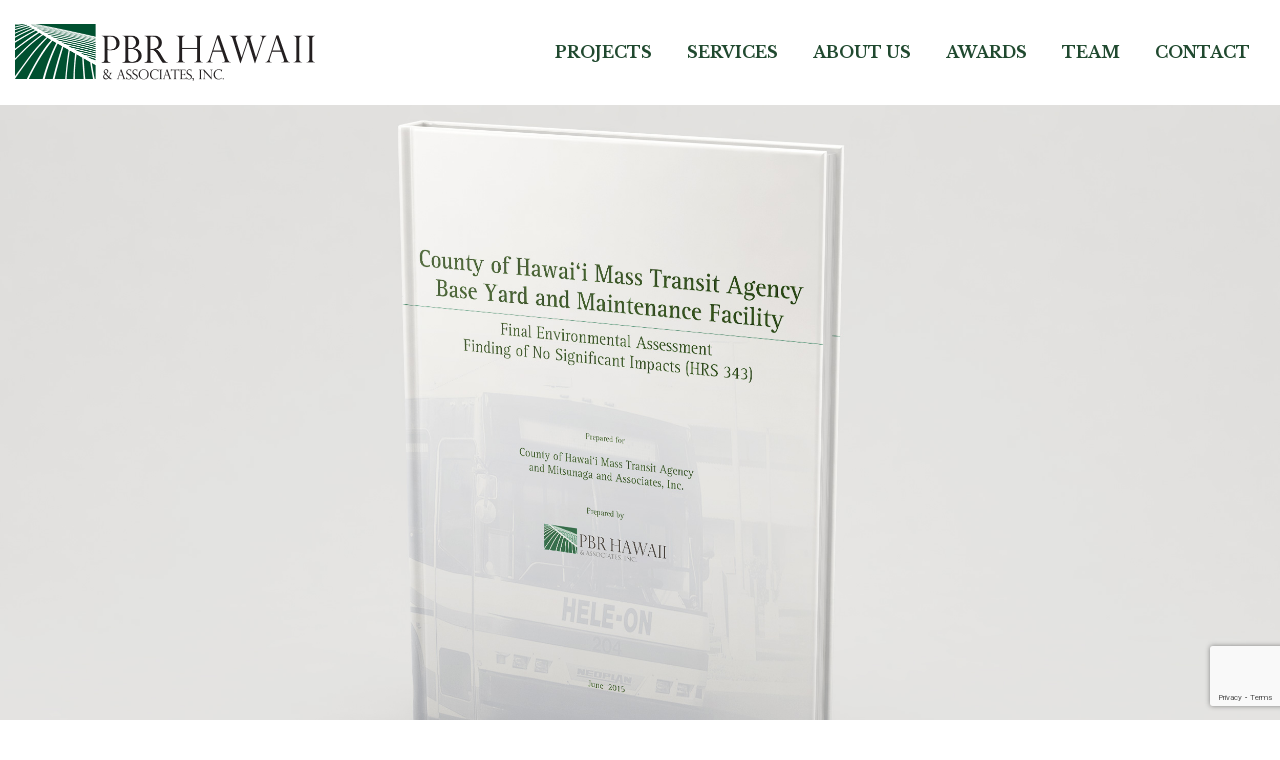

--- FILE ---
content_type: text/html; charset=utf-8
request_url: https://www.google.com/recaptcha/api2/anchor?ar=1&k=6LefM8gqAAAAADWd3Ilw3OYURBKTdFL-t8pkYoFH&co=aHR0cHM6Ly9wYnJoYXdhaWkuY29tOjQ0Mw..&hl=en&v=PoyoqOPhxBO7pBk68S4YbpHZ&size=invisible&anchor-ms=20000&execute-ms=30000&cb=awpzib7tvw7s
body_size: 48699
content:
<!DOCTYPE HTML><html dir="ltr" lang="en"><head><meta http-equiv="Content-Type" content="text/html; charset=UTF-8">
<meta http-equiv="X-UA-Compatible" content="IE=edge">
<title>reCAPTCHA</title>
<style type="text/css">
/* cyrillic-ext */
@font-face {
  font-family: 'Roboto';
  font-style: normal;
  font-weight: 400;
  font-stretch: 100%;
  src: url(//fonts.gstatic.com/s/roboto/v48/KFO7CnqEu92Fr1ME7kSn66aGLdTylUAMa3GUBHMdazTgWw.woff2) format('woff2');
  unicode-range: U+0460-052F, U+1C80-1C8A, U+20B4, U+2DE0-2DFF, U+A640-A69F, U+FE2E-FE2F;
}
/* cyrillic */
@font-face {
  font-family: 'Roboto';
  font-style: normal;
  font-weight: 400;
  font-stretch: 100%;
  src: url(//fonts.gstatic.com/s/roboto/v48/KFO7CnqEu92Fr1ME7kSn66aGLdTylUAMa3iUBHMdazTgWw.woff2) format('woff2');
  unicode-range: U+0301, U+0400-045F, U+0490-0491, U+04B0-04B1, U+2116;
}
/* greek-ext */
@font-face {
  font-family: 'Roboto';
  font-style: normal;
  font-weight: 400;
  font-stretch: 100%;
  src: url(//fonts.gstatic.com/s/roboto/v48/KFO7CnqEu92Fr1ME7kSn66aGLdTylUAMa3CUBHMdazTgWw.woff2) format('woff2');
  unicode-range: U+1F00-1FFF;
}
/* greek */
@font-face {
  font-family: 'Roboto';
  font-style: normal;
  font-weight: 400;
  font-stretch: 100%;
  src: url(//fonts.gstatic.com/s/roboto/v48/KFO7CnqEu92Fr1ME7kSn66aGLdTylUAMa3-UBHMdazTgWw.woff2) format('woff2');
  unicode-range: U+0370-0377, U+037A-037F, U+0384-038A, U+038C, U+038E-03A1, U+03A3-03FF;
}
/* math */
@font-face {
  font-family: 'Roboto';
  font-style: normal;
  font-weight: 400;
  font-stretch: 100%;
  src: url(//fonts.gstatic.com/s/roboto/v48/KFO7CnqEu92Fr1ME7kSn66aGLdTylUAMawCUBHMdazTgWw.woff2) format('woff2');
  unicode-range: U+0302-0303, U+0305, U+0307-0308, U+0310, U+0312, U+0315, U+031A, U+0326-0327, U+032C, U+032F-0330, U+0332-0333, U+0338, U+033A, U+0346, U+034D, U+0391-03A1, U+03A3-03A9, U+03B1-03C9, U+03D1, U+03D5-03D6, U+03F0-03F1, U+03F4-03F5, U+2016-2017, U+2034-2038, U+203C, U+2040, U+2043, U+2047, U+2050, U+2057, U+205F, U+2070-2071, U+2074-208E, U+2090-209C, U+20D0-20DC, U+20E1, U+20E5-20EF, U+2100-2112, U+2114-2115, U+2117-2121, U+2123-214F, U+2190, U+2192, U+2194-21AE, U+21B0-21E5, U+21F1-21F2, U+21F4-2211, U+2213-2214, U+2216-22FF, U+2308-230B, U+2310, U+2319, U+231C-2321, U+2336-237A, U+237C, U+2395, U+239B-23B7, U+23D0, U+23DC-23E1, U+2474-2475, U+25AF, U+25B3, U+25B7, U+25BD, U+25C1, U+25CA, U+25CC, U+25FB, U+266D-266F, U+27C0-27FF, U+2900-2AFF, U+2B0E-2B11, U+2B30-2B4C, U+2BFE, U+3030, U+FF5B, U+FF5D, U+1D400-1D7FF, U+1EE00-1EEFF;
}
/* symbols */
@font-face {
  font-family: 'Roboto';
  font-style: normal;
  font-weight: 400;
  font-stretch: 100%;
  src: url(//fonts.gstatic.com/s/roboto/v48/KFO7CnqEu92Fr1ME7kSn66aGLdTylUAMaxKUBHMdazTgWw.woff2) format('woff2');
  unicode-range: U+0001-000C, U+000E-001F, U+007F-009F, U+20DD-20E0, U+20E2-20E4, U+2150-218F, U+2190, U+2192, U+2194-2199, U+21AF, U+21E6-21F0, U+21F3, U+2218-2219, U+2299, U+22C4-22C6, U+2300-243F, U+2440-244A, U+2460-24FF, U+25A0-27BF, U+2800-28FF, U+2921-2922, U+2981, U+29BF, U+29EB, U+2B00-2BFF, U+4DC0-4DFF, U+FFF9-FFFB, U+10140-1018E, U+10190-1019C, U+101A0, U+101D0-101FD, U+102E0-102FB, U+10E60-10E7E, U+1D2C0-1D2D3, U+1D2E0-1D37F, U+1F000-1F0FF, U+1F100-1F1AD, U+1F1E6-1F1FF, U+1F30D-1F30F, U+1F315, U+1F31C, U+1F31E, U+1F320-1F32C, U+1F336, U+1F378, U+1F37D, U+1F382, U+1F393-1F39F, U+1F3A7-1F3A8, U+1F3AC-1F3AF, U+1F3C2, U+1F3C4-1F3C6, U+1F3CA-1F3CE, U+1F3D4-1F3E0, U+1F3ED, U+1F3F1-1F3F3, U+1F3F5-1F3F7, U+1F408, U+1F415, U+1F41F, U+1F426, U+1F43F, U+1F441-1F442, U+1F444, U+1F446-1F449, U+1F44C-1F44E, U+1F453, U+1F46A, U+1F47D, U+1F4A3, U+1F4B0, U+1F4B3, U+1F4B9, U+1F4BB, U+1F4BF, U+1F4C8-1F4CB, U+1F4D6, U+1F4DA, U+1F4DF, U+1F4E3-1F4E6, U+1F4EA-1F4ED, U+1F4F7, U+1F4F9-1F4FB, U+1F4FD-1F4FE, U+1F503, U+1F507-1F50B, U+1F50D, U+1F512-1F513, U+1F53E-1F54A, U+1F54F-1F5FA, U+1F610, U+1F650-1F67F, U+1F687, U+1F68D, U+1F691, U+1F694, U+1F698, U+1F6AD, U+1F6B2, U+1F6B9-1F6BA, U+1F6BC, U+1F6C6-1F6CF, U+1F6D3-1F6D7, U+1F6E0-1F6EA, U+1F6F0-1F6F3, U+1F6F7-1F6FC, U+1F700-1F7FF, U+1F800-1F80B, U+1F810-1F847, U+1F850-1F859, U+1F860-1F887, U+1F890-1F8AD, U+1F8B0-1F8BB, U+1F8C0-1F8C1, U+1F900-1F90B, U+1F93B, U+1F946, U+1F984, U+1F996, U+1F9E9, U+1FA00-1FA6F, U+1FA70-1FA7C, U+1FA80-1FA89, U+1FA8F-1FAC6, U+1FACE-1FADC, U+1FADF-1FAE9, U+1FAF0-1FAF8, U+1FB00-1FBFF;
}
/* vietnamese */
@font-face {
  font-family: 'Roboto';
  font-style: normal;
  font-weight: 400;
  font-stretch: 100%;
  src: url(//fonts.gstatic.com/s/roboto/v48/KFO7CnqEu92Fr1ME7kSn66aGLdTylUAMa3OUBHMdazTgWw.woff2) format('woff2');
  unicode-range: U+0102-0103, U+0110-0111, U+0128-0129, U+0168-0169, U+01A0-01A1, U+01AF-01B0, U+0300-0301, U+0303-0304, U+0308-0309, U+0323, U+0329, U+1EA0-1EF9, U+20AB;
}
/* latin-ext */
@font-face {
  font-family: 'Roboto';
  font-style: normal;
  font-weight: 400;
  font-stretch: 100%;
  src: url(//fonts.gstatic.com/s/roboto/v48/KFO7CnqEu92Fr1ME7kSn66aGLdTylUAMa3KUBHMdazTgWw.woff2) format('woff2');
  unicode-range: U+0100-02BA, U+02BD-02C5, U+02C7-02CC, U+02CE-02D7, U+02DD-02FF, U+0304, U+0308, U+0329, U+1D00-1DBF, U+1E00-1E9F, U+1EF2-1EFF, U+2020, U+20A0-20AB, U+20AD-20C0, U+2113, U+2C60-2C7F, U+A720-A7FF;
}
/* latin */
@font-face {
  font-family: 'Roboto';
  font-style: normal;
  font-weight: 400;
  font-stretch: 100%;
  src: url(//fonts.gstatic.com/s/roboto/v48/KFO7CnqEu92Fr1ME7kSn66aGLdTylUAMa3yUBHMdazQ.woff2) format('woff2');
  unicode-range: U+0000-00FF, U+0131, U+0152-0153, U+02BB-02BC, U+02C6, U+02DA, U+02DC, U+0304, U+0308, U+0329, U+2000-206F, U+20AC, U+2122, U+2191, U+2193, U+2212, U+2215, U+FEFF, U+FFFD;
}
/* cyrillic-ext */
@font-face {
  font-family: 'Roboto';
  font-style: normal;
  font-weight: 500;
  font-stretch: 100%;
  src: url(//fonts.gstatic.com/s/roboto/v48/KFO7CnqEu92Fr1ME7kSn66aGLdTylUAMa3GUBHMdazTgWw.woff2) format('woff2');
  unicode-range: U+0460-052F, U+1C80-1C8A, U+20B4, U+2DE0-2DFF, U+A640-A69F, U+FE2E-FE2F;
}
/* cyrillic */
@font-face {
  font-family: 'Roboto';
  font-style: normal;
  font-weight: 500;
  font-stretch: 100%;
  src: url(//fonts.gstatic.com/s/roboto/v48/KFO7CnqEu92Fr1ME7kSn66aGLdTylUAMa3iUBHMdazTgWw.woff2) format('woff2');
  unicode-range: U+0301, U+0400-045F, U+0490-0491, U+04B0-04B1, U+2116;
}
/* greek-ext */
@font-face {
  font-family: 'Roboto';
  font-style: normal;
  font-weight: 500;
  font-stretch: 100%;
  src: url(//fonts.gstatic.com/s/roboto/v48/KFO7CnqEu92Fr1ME7kSn66aGLdTylUAMa3CUBHMdazTgWw.woff2) format('woff2');
  unicode-range: U+1F00-1FFF;
}
/* greek */
@font-face {
  font-family: 'Roboto';
  font-style: normal;
  font-weight: 500;
  font-stretch: 100%;
  src: url(//fonts.gstatic.com/s/roboto/v48/KFO7CnqEu92Fr1ME7kSn66aGLdTylUAMa3-UBHMdazTgWw.woff2) format('woff2');
  unicode-range: U+0370-0377, U+037A-037F, U+0384-038A, U+038C, U+038E-03A1, U+03A3-03FF;
}
/* math */
@font-face {
  font-family: 'Roboto';
  font-style: normal;
  font-weight: 500;
  font-stretch: 100%;
  src: url(//fonts.gstatic.com/s/roboto/v48/KFO7CnqEu92Fr1ME7kSn66aGLdTylUAMawCUBHMdazTgWw.woff2) format('woff2');
  unicode-range: U+0302-0303, U+0305, U+0307-0308, U+0310, U+0312, U+0315, U+031A, U+0326-0327, U+032C, U+032F-0330, U+0332-0333, U+0338, U+033A, U+0346, U+034D, U+0391-03A1, U+03A3-03A9, U+03B1-03C9, U+03D1, U+03D5-03D6, U+03F0-03F1, U+03F4-03F5, U+2016-2017, U+2034-2038, U+203C, U+2040, U+2043, U+2047, U+2050, U+2057, U+205F, U+2070-2071, U+2074-208E, U+2090-209C, U+20D0-20DC, U+20E1, U+20E5-20EF, U+2100-2112, U+2114-2115, U+2117-2121, U+2123-214F, U+2190, U+2192, U+2194-21AE, U+21B0-21E5, U+21F1-21F2, U+21F4-2211, U+2213-2214, U+2216-22FF, U+2308-230B, U+2310, U+2319, U+231C-2321, U+2336-237A, U+237C, U+2395, U+239B-23B7, U+23D0, U+23DC-23E1, U+2474-2475, U+25AF, U+25B3, U+25B7, U+25BD, U+25C1, U+25CA, U+25CC, U+25FB, U+266D-266F, U+27C0-27FF, U+2900-2AFF, U+2B0E-2B11, U+2B30-2B4C, U+2BFE, U+3030, U+FF5B, U+FF5D, U+1D400-1D7FF, U+1EE00-1EEFF;
}
/* symbols */
@font-face {
  font-family: 'Roboto';
  font-style: normal;
  font-weight: 500;
  font-stretch: 100%;
  src: url(//fonts.gstatic.com/s/roboto/v48/KFO7CnqEu92Fr1ME7kSn66aGLdTylUAMaxKUBHMdazTgWw.woff2) format('woff2');
  unicode-range: U+0001-000C, U+000E-001F, U+007F-009F, U+20DD-20E0, U+20E2-20E4, U+2150-218F, U+2190, U+2192, U+2194-2199, U+21AF, U+21E6-21F0, U+21F3, U+2218-2219, U+2299, U+22C4-22C6, U+2300-243F, U+2440-244A, U+2460-24FF, U+25A0-27BF, U+2800-28FF, U+2921-2922, U+2981, U+29BF, U+29EB, U+2B00-2BFF, U+4DC0-4DFF, U+FFF9-FFFB, U+10140-1018E, U+10190-1019C, U+101A0, U+101D0-101FD, U+102E0-102FB, U+10E60-10E7E, U+1D2C0-1D2D3, U+1D2E0-1D37F, U+1F000-1F0FF, U+1F100-1F1AD, U+1F1E6-1F1FF, U+1F30D-1F30F, U+1F315, U+1F31C, U+1F31E, U+1F320-1F32C, U+1F336, U+1F378, U+1F37D, U+1F382, U+1F393-1F39F, U+1F3A7-1F3A8, U+1F3AC-1F3AF, U+1F3C2, U+1F3C4-1F3C6, U+1F3CA-1F3CE, U+1F3D4-1F3E0, U+1F3ED, U+1F3F1-1F3F3, U+1F3F5-1F3F7, U+1F408, U+1F415, U+1F41F, U+1F426, U+1F43F, U+1F441-1F442, U+1F444, U+1F446-1F449, U+1F44C-1F44E, U+1F453, U+1F46A, U+1F47D, U+1F4A3, U+1F4B0, U+1F4B3, U+1F4B9, U+1F4BB, U+1F4BF, U+1F4C8-1F4CB, U+1F4D6, U+1F4DA, U+1F4DF, U+1F4E3-1F4E6, U+1F4EA-1F4ED, U+1F4F7, U+1F4F9-1F4FB, U+1F4FD-1F4FE, U+1F503, U+1F507-1F50B, U+1F50D, U+1F512-1F513, U+1F53E-1F54A, U+1F54F-1F5FA, U+1F610, U+1F650-1F67F, U+1F687, U+1F68D, U+1F691, U+1F694, U+1F698, U+1F6AD, U+1F6B2, U+1F6B9-1F6BA, U+1F6BC, U+1F6C6-1F6CF, U+1F6D3-1F6D7, U+1F6E0-1F6EA, U+1F6F0-1F6F3, U+1F6F7-1F6FC, U+1F700-1F7FF, U+1F800-1F80B, U+1F810-1F847, U+1F850-1F859, U+1F860-1F887, U+1F890-1F8AD, U+1F8B0-1F8BB, U+1F8C0-1F8C1, U+1F900-1F90B, U+1F93B, U+1F946, U+1F984, U+1F996, U+1F9E9, U+1FA00-1FA6F, U+1FA70-1FA7C, U+1FA80-1FA89, U+1FA8F-1FAC6, U+1FACE-1FADC, U+1FADF-1FAE9, U+1FAF0-1FAF8, U+1FB00-1FBFF;
}
/* vietnamese */
@font-face {
  font-family: 'Roboto';
  font-style: normal;
  font-weight: 500;
  font-stretch: 100%;
  src: url(//fonts.gstatic.com/s/roboto/v48/KFO7CnqEu92Fr1ME7kSn66aGLdTylUAMa3OUBHMdazTgWw.woff2) format('woff2');
  unicode-range: U+0102-0103, U+0110-0111, U+0128-0129, U+0168-0169, U+01A0-01A1, U+01AF-01B0, U+0300-0301, U+0303-0304, U+0308-0309, U+0323, U+0329, U+1EA0-1EF9, U+20AB;
}
/* latin-ext */
@font-face {
  font-family: 'Roboto';
  font-style: normal;
  font-weight: 500;
  font-stretch: 100%;
  src: url(//fonts.gstatic.com/s/roboto/v48/KFO7CnqEu92Fr1ME7kSn66aGLdTylUAMa3KUBHMdazTgWw.woff2) format('woff2');
  unicode-range: U+0100-02BA, U+02BD-02C5, U+02C7-02CC, U+02CE-02D7, U+02DD-02FF, U+0304, U+0308, U+0329, U+1D00-1DBF, U+1E00-1E9F, U+1EF2-1EFF, U+2020, U+20A0-20AB, U+20AD-20C0, U+2113, U+2C60-2C7F, U+A720-A7FF;
}
/* latin */
@font-face {
  font-family: 'Roboto';
  font-style: normal;
  font-weight: 500;
  font-stretch: 100%;
  src: url(//fonts.gstatic.com/s/roboto/v48/KFO7CnqEu92Fr1ME7kSn66aGLdTylUAMa3yUBHMdazQ.woff2) format('woff2');
  unicode-range: U+0000-00FF, U+0131, U+0152-0153, U+02BB-02BC, U+02C6, U+02DA, U+02DC, U+0304, U+0308, U+0329, U+2000-206F, U+20AC, U+2122, U+2191, U+2193, U+2212, U+2215, U+FEFF, U+FFFD;
}
/* cyrillic-ext */
@font-face {
  font-family: 'Roboto';
  font-style: normal;
  font-weight: 900;
  font-stretch: 100%;
  src: url(//fonts.gstatic.com/s/roboto/v48/KFO7CnqEu92Fr1ME7kSn66aGLdTylUAMa3GUBHMdazTgWw.woff2) format('woff2');
  unicode-range: U+0460-052F, U+1C80-1C8A, U+20B4, U+2DE0-2DFF, U+A640-A69F, U+FE2E-FE2F;
}
/* cyrillic */
@font-face {
  font-family: 'Roboto';
  font-style: normal;
  font-weight: 900;
  font-stretch: 100%;
  src: url(//fonts.gstatic.com/s/roboto/v48/KFO7CnqEu92Fr1ME7kSn66aGLdTylUAMa3iUBHMdazTgWw.woff2) format('woff2');
  unicode-range: U+0301, U+0400-045F, U+0490-0491, U+04B0-04B1, U+2116;
}
/* greek-ext */
@font-face {
  font-family: 'Roboto';
  font-style: normal;
  font-weight: 900;
  font-stretch: 100%;
  src: url(//fonts.gstatic.com/s/roboto/v48/KFO7CnqEu92Fr1ME7kSn66aGLdTylUAMa3CUBHMdazTgWw.woff2) format('woff2');
  unicode-range: U+1F00-1FFF;
}
/* greek */
@font-face {
  font-family: 'Roboto';
  font-style: normal;
  font-weight: 900;
  font-stretch: 100%;
  src: url(//fonts.gstatic.com/s/roboto/v48/KFO7CnqEu92Fr1ME7kSn66aGLdTylUAMa3-UBHMdazTgWw.woff2) format('woff2');
  unicode-range: U+0370-0377, U+037A-037F, U+0384-038A, U+038C, U+038E-03A1, U+03A3-03FF;
}
/* math */
@font-face {
  font-family: 'Roboto';
  font-style: normal;
  font-weight: 900;
  font-stretch: 100%;
  src: url(//fonts.gstatic.com/s/roboto/v48/KFO7CnqEu92Fr1ME7kSn66aGLdTylUAMawCUBHMdazTgWw.woff2) format('woff2');
  unicode-range: U+0302-0303, U+0305, U+0307-0308, U+0310, U+0312, U+0315, U+031A, U+0326-0327, U+032C, U+032F-0330, U+0332-0333, U+0338, U+033A, U+0346, U+034D, U+0391-03A1, U+03A3-03A9, U+03B1-03C9, U+03D1, U+03D5-03D6, U+03F0-03F1, U+03F4-03F5, U+2016-2017, U+2034-2038, U+203C, U+2040, U+2043, U+2047, U+2050, U+2057, U+205F, U+2070-2071, U+2074-208E, U+2090-209C, U+20D0-20DC, U+20E1, U+20E5-20EF, U+2100-2112, U+2114-2115, U+2117-2121, U+2123-214F, U+2190, U+2192, U+2194-21AE, U+21B0-21E5, U+21F1-21F2, U+21F4-2211, U+2213-2214, U+2216-22FF, U+2308-230B, U+2310, U+2319, U+231C-2321, U+2336-237A, U+237C, U+2395, U+239B-23B7, U+23D0, U+23DC-23E1, U+2474-2475, U+25AF, U+25B3, U+25B7, U+25BD, U+25C1, U+25CA, U+25CC, U+25FB, U+266D-266F, U+27C0-27FF, U+2900-2AFF, U+2B0E-2B11, U+2B30-2B4C, U+2BFE, U+3030, U+FF5B, U+FF5D, U+1D400-1D7FF, U+1EE00-1EEFF;
}
/* symbols */
@font-face {
  font-family: 'Roboto';
  font-style: normal;
  font-weight: 900;
  font-stretch: 100%;
  src: url(//fonts.gstatic.com/s/roboto/v48/KFO7CnqEu92Fr1ME7kSn66aGLdTylUAMaxKUBHMdazTgWw.woff2) format('woff2');
  unicode-range: U+0001-000C, U+000E-001F, U+007F-009F, U+20DD-20E0, U+20E2-20E4, U+2150-218F, U+2190, U+2192, U+2194-2199, U+21AF, U+21E6-21F0, U+21F3, U+2218-2219, U+2299, U+22C4-22C6, U+2300-243F, U+2440-244A, U+2460-24FF, U+25A0-27BF, U+2800-28FF, U+2921-2922, U+2981, U+29BF, U+29EB, U+2B00-2BFF, U+4DC0-4DFF, U+FFF9-FFFB, U+10140-1018E, U+10190-1019C, U+101A0, U+101D0-101FD, U+102E0-102FB, U+10E60-10E7E, U+1D2C0-1D2D3, U+1D2E0-1D37F, U+1F000-1F0FF, U+1F100-1F1AD, U+1F1E6-1F1FF, U+1F30D-1F30F, U+1F315, U+1F31C, U+1F31E, U+1F320-1F32C, U+1F336, U+1F378, U+1F37D, U+1F382, U+1F393-1F39F, U+1F3A7-1F3A8, U+1F3AC-1F3AF, U+1F3C2, U+1F3C4-1F3C6, U+1F3CA-1F3CE, U+1F3D4-1F3E0, U+1F3ED, U+1F3F1-1F3F3, U+1F3F5-1F3F7, U+1F408, U+1F415, U+1F41F, U+1F426, U+1F43F, U+1F441-1F442, U+1F444, U+1F446-1F449, U+1F44C-1F44E, U+1F453, U+1F46A, U+1F47D, U+1F4A3, U+1F4B0, U+1F4B3, U+1F4B9, U+1F4BB, U+1F4BF, U+1F4C8-1F4CB, U+1F4D6, U+1F4DA, U+1F4DF, U+1F4E3-1F4E6, U+1F4EA-1F4ED, U+1F4F7, U+1F4F9-1F4FB, U+1F4FD-1F4FE, U+1F503, U+1F507-1F50B, U+1F50D, U+1F512-1F513, U+1F53E-1F54A, U+1F54F-1F5FA, U+1F610, U+1F650-1F67F, U+1F687, U+1F68D, U+1F691, U+1F694, U+1F698, U+1F6AD, U+1F6B2, U+1F6B9-1F6BA, U+1F6BC, U+1F6C6-1F6CF, U+1F6D3-1F6D7, U+1F6E0-1F6EA, U+1F6F0-1F6F3, U+1F6F7-1F6FC, U+1F700-1F7FF, U+1F800-1F80B, U+1F810-1F847, U+1F850-1F859, U+1F860-1F887, U+1F890-1F8AD, U+1F8B0-1F8BB, U+1F8C0-1F8C1, U+1F900-1F90B, U+1F93B, U+1F946, U+1F984, U+1F996, U+1F9E9, U+1FA00-1FA6F, U+1FA70-1FA7C, U+1FA80-1FA89, U+1FA8F-1FAC6, U+1FACE-1FADC, U+1FADF-1FAE9, U+1FAF0-1FAF8, U+1FB00-1FBFF;
}
/* vietnamese */
@font-face {
  font-family: 'Roboto';
  font-style: normal;
  font-weight: 900;
  font-stretch: 100%;
  src: url(//fonts.gstatic.com/s/roboto/v48/KFO7CnqEu92Fr1ME7kSn66aGLdTylUAMa3OUBHMdazTgWw.woff2) format('woff2');
  unicode-range: U+0102-0103, U+0110-0111, U+0128-0129, U+0168-0169, U+01A0-01A1, U+01AF-01B0, U+0300-0301, U+0303-0304, U+0308-0309, U+0323, U+0329, U+1EA0-1EF9, U+20AB;
}
/* latin-ext */
@font-face {
  font-family: 'Roboto';
  font-style: normal;
  font-weight: 900;
  font-stretch: 100%;
  src: url(//fonts.gstatic.com/s/roboto/v48/KFO7CnqEu92Fr1ME7kSn66aGLdTylUAMa3KUBHMdazTgWw.woff2) format('woff2');
  unicode-range: U+0100-02BA, U+02BD-02C5, U+02C7-02CC, U+02CE-02D7, U+02DD-02FF, U+0304, U+0308, U+0329, U+1D00-1DBF, U+1E00-1E9F, U+1EF2-1EFF, U+2020, U+20A0-20AB, U+20AD-20C0, U+2113, U+2C60-2C7F, U+A720-A7FF;
}
/* latin */
@font-face {
  font-family: 'Roboto';
  font-style: normal;
  font-weight: 900;
  font-stretch: 100%;
  src: url(//fonts.gstatic.com/s/roboto/v48/KFO7CnqEu92Fr1ME7kSn66aGLdTylUAMa3yUBHMdazQ.woff2) format('woff2');
  unicode-range: U+0000-00FF, U+0131, U+0152-0153, U+02BB-02BC, U+02C6, U+02DA, U+02DC, U+0304, U+0308, U+0329, U+2000-206F, U+20AC, U+2122, U+2191, U+2193, U+2212, U+2215, U+FEFF, U+FFFD;
}

</style>
<link rel="stylesheet" type="text/css" href="https://www.gstatic.com/recaptcha/releases/PoyoqOPhxBO7pBk68S4YbpHZ/styles__ltr.css">
<script nonce="OOvLMu8jICh0WGXHMAbM1g" type="text/javascript">window['__recaptcha_api'] = 'https://www.google.com/recaptcha/api2/';</script>
<script type="text/javascript" src="https://www.gstatic.com/recaptcha/releases/PoyoqOPhxBO7pBk68S4YbpHZ/recaptcha__en.js" nonce="OOvLMu8jICh0WGXHMAbM1g">
      
    </script></head>
<body><div id="rc-anchor-alert" class="rc-anchor-alert"></div>
<input type="hidden" id="recaptcha-token" value="[base64]">
<script type="text/javascript" nonce="OOvLMu8jICh0WGXHMAbM1g">
      recaptcha.anchor.Main.init("[\x22ainput\x22,[\x22bgdata\x22,\x22\x22,\[base64]/[base64]/[base64]/[base64]/[base64]/[base64]/KGcoTywyNTMsTy5PKSxVRyhPLEMpKTpnKE8sMjUzLEMpLE8pKSxsKSksTykpfSxieT1mdW5jdGlvbihDLE8sdSxsKXtmb3IobD0odT1SKEMpLDApO08+MDtPLS0pbD1sPDw4fFooQyk7ZyhDLHUsbCl9LFVHPWZ1bmN0aW9uKEMsTyl7Qy5pLmxlbmd0aD4xMDQ/[base64]/[base64]/[base64]/[base64]/[base64]/[base64]/[base64]\\u003d\x22,\[base64]\\u003d\x22,\x22P8KyeV7Ch0IYRcK5w7LDqUlmIHgBw5PCrg12wrQGwpjCkUvDikVrBsKqSlbCpsKrwqk/RRvDpjfCnwpUwrHDsMKuacOHw7NDw7rCisKiCWogJsONw7bCusKBVcOLZzLDh1U1T8Kqw5/Cng1Bw64iwp86R0PDt8OYRB3Dk05iecOow7geZkLCpUnDiMKAw5nDlh3Cu8Ksw5pGwq3DhhZhOVgJNV9Uw4Mzw4nCrgDCmzjDnVBow4ByNmIFAQbDlcOMHMOsw64vNRhaVy/Dg8KuZWt5Tn4sfMOZXMKIMyJYWRLCpsOhQ8K9PHpBfARpTjIUwozDry9xNcKLwrDCoSLCqhZUw78twrMaOlkcw6jCjXbCjV7DvcKJw41Ow4Y8YsOXw70BwqHCscKOKknDlsONTMK5OcKzw77Du8Onw4DCkSfDoQ4LERfCtTFkC0DCucOgw5oBwr/Di8KxwrDDkRY0wrwqKFDDmRs9wpfDqBTDlU5EwoDDtlXDpT3CmsKzw64VHcOSD8KLw4rDtsK3SXgKw6DDocOsJi8saMOXYxPDsDItw6HDuUJsccOdwq5pEirDjVxpw43DmMO6wr0fwr53wr7Do8OwwpBwF0XClRx+wp5Rw47CtMObfsKdw7jDlsKPGQx/[base64]/DusODw6JdWMK0wrnDuQALwovDg8OrWsKqwqQ6XMOLZ8K0O8OqYcOiw4DDqF7Dm8KIKsKXfBvCqg/[base64]/CuMKTIMOZw5HDj8Ovw5hBclM2QHAsRQkaw4fDncOjwonDrGQIYBAXwrHCojpkdsOKSUpGRsOkKVgbSCDCpcOxwrIBD2bDtmbDk0fCpsOeZcOtw70bX8O/w7bDtmvCsgXCtRrDocKMAmIUwoNpwr3CqUTDmzQ/w4VBIjo9dcKoLsO0w5jCiMOPY1XDocKmY8OTwqUIVcKHw5o6w6fDnSApW8KpRh9eR8O4wqd7w53CoA3Cj1wTOWTDn8Kfwrcawo3CuFrClcKkwrd4w75YHgbCsixhwqPCsMKJH8KWw7xhw7sJI8OSUUsHw7XCtQHDu8Ozw6oBDWkDQ2/[base64]/CpyXCnXnDghsOwrYqw7Y0VcOPwrpvSwJ+wpXDlxrDm8O9U8KGNk7DjcKKw5vCgU8twokyIsOYw5Msw5pwc8KzSsOpw4hiAldZPsOfw4IYEsKmwoHDucOvFMKlRsOFwr/CuDMyAQRVw7UqAwXDvD7CoTBNwrDDgRlxWcOew5DCjsOswpxmw6jCiEFET8K+UcKYwrtNw7PDucKCwqfCs8Knw7jCjMK/dW3CqQF7eMKgG1InXsOQOcKowpvDhMOxMA7Ct2/DvyfCmAxCw5FIw5FAIMOIwqvCsGMKPFRVw4MvYjJBwo/DmXhow7MXw4R3wrxsHMOBeVIcwpvDsE/CvsOVwqvDtMO+woNTBCXCqUQdw7DCu8OowoogwoofwpDDhWXDiUPCrsO7Q8O9wrUdeTtbecO/VsKNbSFxcXxdJsOLFMOkS8OUw5haVyBwwpjDtsOcUsOVFMOUwpDCt8Ogw4/Ck0nDtEsAc8OKZ8KgJ8OfJcOZHsK1w6Y4wr90wqPDocOseiZRJcO5worCsHbDrgZxZMKqR29eERbCnDw8P0DCiTvDjMO/worCj3o9wqPCnW81H3lYXMOawpIWw6R+w5twDkXCjHQEwr1OQ0PCjivDpDTDgsOaw7DCnAdFB8OJwq7DhMO7EnYpf2RpwrM6b8OWwpLCoXZYwrBXajsww4Nyw67CjRsCSgp6w71oScOYAcKtwq/DhcK6w5l0w4/CiSbDgcOWwq1GL8KJwqBcw7d+E3Zvw5MjQ8KHGhbDn8OzDsO/WMKOD8OxFMOUTinCjcOsMMOUw5EGEToAwq7CsmDDkyLDh8OjOTXDmXAHwpl3DsKVwoEzw55mbcKFIMONMy4hNAMYw4ocw5TDtjXDpGU1w47CtMOyQTgWWMOZwrrCp2YOw6cxRcOew6rCs8KuworCnGfCg1FUUX8kYcOKHMKAaMOmZ8KowoRGw4V7w5MkSsObw6x/KMOgdkVvccOUwrwLw5zClycxVQxow4FBwqbCggx4wqfDoMOEQiU0EcKSNHHCkD7ChMKhb8K5A2TDpEvChMK/Y8Kfwophwr/[base64]/[base64]/DgRxbwqzCl8KLw6ZUw4BHwrzDp0s0JVrCm8OhQcOawqh7w7vDmVzDt3BDw4h4w6HDtSXDuDUULcOiOGDDgMKxDw3CpD89O8OYwpTDjsK+bcK3OnNAw5lSIsKBw6DCsMKGw4PCq8Kicx4VwrTCozVSPcKTwp7CujRsJQ3DpMOMwohLw7LCmEFECMOqwrTCt2vDjWtkwp/Dh8Otw7jCm8OywqFCbcO/dHA5U8OLZ3llF0Bdw6XDqRVjwpVvwqd1w5fDoyh3wprChh4Owp99wqN8Wj7Dq8KVwrRyw5FNIANuw6xhw6nCrMKFIAhiFXPDkmTCrsOSwrDClhhRwpkew6rCsQTDtMKPwo/Cgjo7wopmw4EsL8KpwoHDmkfCrV8KOyBswr7DvQnDnBHDhAtJwpPDijHCo0sAw7sDw7TDuBPCtsKTXcK1wrnDq8Otw7IqHAddw5MtasKWwp7CqjLCm8Kaw4ZLwr3CusKawpDCvC9hw5LDuyprYMOML18hwrXDlcK/wrbCiTteIsORG8Orwp5HesOQa3IawosibMOOw5tLw68cw7TCsEgkw7PDhcKWw5PCn8O1DVIgEsONBhfDqTDChAZEwpnCmMKowqjDvA/Di8K1egXDr8Krwp7CnsO0RSDCjFXCuVIAwqTDiMOhJ8KtRcKZw6dXwpbChsOPwqUVw7PCh8KZw7jCuRbDiU1yYsOwwodUCFHCi8Kdw6/CtsOswrLCq3zCg8O9w6DCkCfDpMOnw6/CmMKxw49cDQljN8ODwqA/[base64]/wpfCo2g3wpbCgsK1e19tw5zDocOOf8KpJhLDkh/[base64]/Do1jDosOiwqQXJXERw77Dm8KOwoAWFhYNw7zCl3/CrcORb8KEw7jCj0JUwo9mw6EcwqXCusKjw7hfWX3DhC/Dnl/Cm8KIT8OGwqYPw5vDicO+CCjCpWvCrVfCs23Dp8K7T8Ovb8Kddl/DvsKDw7bCh8OUDsKxw7rDv8OCYMKSGsK7ecO9w4BjdcOAGcK7wrfCusKzwoEaw7FuwooIw6w/w7PDu8KJw4/CqcKHQD43DA1TTEt0wp8fwr3DtMOxwqjCl0LCqsO4QTY5wrJ3B2Eew60MZknDsjPCgC0Ywoh0w7kgwoRrw5kzw7nDkwVSIMOow4jDn35lwo3Cp3HDncKfUcKCw4nDtMK/woDDvMOowr7DsDXCrnZ4wq3DhEVxTsO8w4F9w5XCkBDCocO3QsK0wonClcOwOsKZw5VlPS/CmsKALyICJG1ETG8vNAfDsMOrcS5aw5pAwrEpAjJNwqHDkcOtYmFwS8KtCVtCYnEIRMO5XsO8GcKQQMKZwp4aw5Rjwp4/woE3w55ibBQzMV9awpUXZhTDh8OMw5tqwo7CjUjDmQHDpcO9w63ChxbCksOZZcKYwq8ywrjClk0DDQwmYcK4KDAcEMObH8KCZx3DmwDDosKwNj4TwoYcw5FVwr/Do8OmUXQJa8Odw7bChxbDgTvCmcKhwrfCt2ZTXgQ8wp9Bw5XCuWbDrB3CtBJTwr/CrkHDtFXDm1PDpMOkw4U+w6FCUlDDqcKBwrc0w48MO8Kvw4fDh8OiwrHCuzIEwqDClMK5K8ODwrfDn8Ocw6hqw7jCosKZw4AywqXDpMO5w5B/w5TCpDExwoTChcOSw6xnw5FQw6w3LcOnWR7Du1jDlsKEwqAywqbDssO2fnnCn8Kwwp/Cnmd3O8Kgw7Jiw6vCm8KuXMOsKS/CunHDvhjDijx4RMK1JhLCosKRw5JdwpgoM8KtwpDDvGrDqsOhcxjCqlo0VcK/XcKPZUfCpzHCujrDoHxrYMK5wrzDqBpoGnp1ekJkQEkxw5VxLDTDnRbDk8KGw6nDnkwwaHrDiQcmLFfChcO6wqwJEcKPcVw4wqdFUnBjwoHDvsOAw7/Cgy0Swp94fmMawohWwpnCnCByw5pRN8KNwovCoMORw4pnwqp5AMKZw7XDosKbFMKiwobDh1DCnC7CnsOKwojDpBwyMlN/woDDlQXDrMKLC3/CsSdOwqbDhgfCvwwdw4tXwr3Dj8OwwoMyw5bCrQrDusOowqI9HDQywrcdM8KQw63DmFjDgUrCtS/[base64]/DkcOUwro9wqPDpTE+WMKVSsOiGMK4w6/Ds3QMQcKTDcKGRVrCtgbDsWPDlXdWR2jDry07w53DuE3Cik1CA8Kvw4zCrMOdw5/Cj0FjIMKATz4bwrEZw5XDjTXDqcK1w5sdwoLDgsOrQMOXL8KOcMKEScO1wpEiQ8OmDEEyWMK/[base64]/[base64]/DMKXWwEsQMOpdsOcwrXDocOFwpXCgMKpOjbCjsOaQsKyw7/[base64]/Ds8K/w5fDhHvDtFbCp8K4w7Ilw5/DsmRrDMOqw6Ihw4XCtiTDkADDuMOvw6nCiUvDisOnwpjCvnTDh8O7wqjCvMKhwpXDjnYscMOXw6AEw5/CtsOgcW7DqMOnRXzDnyDDkwEMwr/DrBDCr1HDv8KLGx3Cs8KXw5IuWcOPDgwBYhHDknBrwqpjLUTDiwbCv8K1w6sTwrQdw51/WsKAw6lBdsO6wrsgLWE5w6nDnsOhe8OpQBECwqJubcK+wrZ3Hxc4w5jDncOcw645SmvCpsOCG8OTwrnCvsKSw7bDsBDCt8O8NhjDrk/[base64]/w6U6wo0hIMOJecOWw4PCvMOKwoBxPTkHe2DDtDLDmQnDk8Osw6Aha8KBwojDtnYyNXzDsF3DtsOGw7/[base64]/CmMOVQVIcw4PDvicLLCrCnXHDjBwGw6LDhyXDkDgEfSLCoBh8w4PChcOMw5rCtSQGw6jCqMOpw4LDqH4IYMK2w7huwpN2bMOJHyzDtMO9J8KVVW/CuMKhw4UQwq1UC8K/woHCsxAXw43CtsOrLQHCqBg7w5pNw7PDm8OAw5gzwp/CrV8Vw6A5w4YWMijCi8OkA8OdO8Osa8ObfMKwAk5/ZAtTfXPCgsOEw5jCsy1uwpI9wpLDgsOMY8Ohw5fCrSgswpJ/UF3DohDDiCAXw7E9BRLDhgAtwrFlw5dRDcKCQ3J4w58tasOUGFtjw5BPw6jCjG4Tw6MDwqdiwp3CnQJTFghXO8KtQcK3DMK2W0EIXMKjworCk8OkwoguFMOnDcOMw5/Cr8OzMsO8wojCjFVbXMKQS2VrAcK5wrspfX7DocO3woJWcUZ3woN2Y8Oewo5IRcO1wrzDnnwwRV8Rw4ATwrYLU0NvRMOSVMOEPRzDq8OVwojDqWgIB8KjcH8QwpvDqsKdLsKvVMKvwqtJw73CmDEbwrM5TFjDpjxdw5xyPDnCkcO7T21lIlvCrMK8Yn/[base64]/DhyrDuMK6SMOFw5pbdywWw5Epwpg8dcKiw6M4OSYsw4TDg1gOdcKfclXCoUdXwo47KTDDmcOtDMKVw53DmTUKw7XCqsOPRAzCm3pow5MkHcKQd8OSfhtLC8Opw4bDl8OOZRtcYBMawrDCuy/ClhjDvMOrYwMnHcOTPsO4wo11csOrw7XCnTHDlwvCqxHChlsBw4ZBRGZYw4XCgsKIbBvDgcOuw5nCvnFow40mw4zDnQDCrcKVOMKQwqLDgMKxwoDCkGLDhMKzwr9oO33Dn8KHw4PDuzNOw6FwBALDiQVkN8OXw4DDkwB5w6BMelnDocK4W1pSVX8uw6/CssOAcWDDmXIhwq8nwqbCtsKcHMORC8KSwqUJw7AKHcOkwr/ClcKHFBXDl0DDgycEwpDCngZ4H8K0SAENYH9swqHDpsKtO2YPQTvCl8O2wogMw4jDncOBZ8OvG8Khw4rDnF1fFwnDvS4bwqA1w7/DpsOpQmshwrzCgGxkw6nCrcOsM8OAdcKjdDxqw43DsDXCk0LCr35sUcOqw65QSXEWwptwcynCui84VMOVwrTCnBFvw63CuzjCgcOewrHDhTbDtcKYPsKIw5XDoyzDlcOPw4jCkkHCjxhfwookwrgUOgnChMO/w6bDocOIUMOZLR7CkcOWRAw3w5swGg/DiR3CvVsKHsOKcELDtgfCv8OXw47CvsOdTXUDwqPCrMKAwqA/w7M1wqrDgT7Cg8KIw7lPw7Blw49KwpZ7PsKyNFnDucO+wrfDtsOtEsK4w5TDqUQ3dMO8U3HDulh/[base64]/[base64]/[base64]/Cpy5DFRhKQsKWwoMiH8Oaw6hewppxMcOYw4zDqsObw4how7zClyESAA3CicK7wp9bF8O8wqbDisK7wq/DhT4Jw5FgbiA0cmsMw4F/wqFpw5UHP8KrCsOVw6nDo1xMAsOIw5/DtcO2OV4Jw5DCuVTDjkjDvRnDp8KoVBFfEcOJSsKpw6Rsw7/Cm1zCicOiw5LCvMO6w44CU0dEbcOrSSPCvMOEITt5w54VwrTDoMKHw7/CpcOCwqTCu2onw4HCucOgwqJQw67Cnw5qwoPCu8Kzw55qw4g1E8KxRcOAw4LDs0N2bX9kworDkMKxw4TDrk/[base64]/w6HCnjfDsXIZRlZ9NcKVwrgvZ8Orw7HClknDs8OBw5RjPsOgf1/CksKEJTYVYAAmwqVVwpdtMF/DhcOCalfDksKicUI6wr1UFMKKw4bCtznCoXfCrC3DscK2woLCusOrYsK1YkbDv1liw4V1asOdw78Tw58JFMOoBwTCo8KzesKXw7XDq8KjXUpCC8K8wonDm2Now5XCpEDCmsOXO8OcCBbDpRvDpwDCscOjKl7DqwAow5JRKmxvD8KGw45fBcKZw5/Cv0zCtnXDv8KFw57DvDlZw5bDp0ZbNsOdw7bDigLCmC9bw5DCincBworCs8KnOsOrQsKqwpzCjX9fUQfDoyl5wqo0dz3CtU0bwofCm8O/UiEbw51cwqxjw7gNw7xpc8ObQsO7w7BfwrMVGzbDolYIGMOJwpzCmAtUwr8Swq/DjcO/HMK8HsOOH2QuwpI8w4rCpcOOZ8KxCEBZAsOmPxXDoEPDt07DssKMbcKHw5o/BsOGw5rDtUYZw6nCp8O6dcO9wpvCuwrDgntZwrwFwoIxwrs5wrk1w5dLZcKZYMK4w73DncOHIcKOOSXDtRo1QMOdwrDDsMO4w6ZdS8OZQMOzwqjDucOIL2haw6zCjXzDtsOkD8OLwqPCnBLClxF7dMOjEgJaPsOFw7l/[base64]/DhMKUw7HDn8O+Yj/DnGbDr1vDgsOhHVLDjygIIRLDqx8Sw43CuMOkXB3DhmImw4XCr8K/w67Cg8KeW3xKYTQVBMOfw6d+OsOEN09Xw4cIw7rCownDmMOpw5cFZGFFwphyw4pZw7TDqBbCs8Kkw7k+wrE2w5PDpHFSGGvDhjjClUFXHgE1f8Kowoxpb8KQwpbCoMKqDMO8w7XDlsKpNTwILwvDgMKuw58fWEXDuUkcfyQ4LsOAFxvCg8K2w5QdQyFDdg/DocK6AMKtNMK2wrPDm8OWO0zDvU7Dkggvw6jCl8OHc3zCnzcHZUfDrCk1wrQmOsOPPxTDvDTDh8KWTUQ3HFvCiQ0rw54EWnIsw4pCw6gcMHjDq8Oaw67CjFgCNsKROcK8EcKyWkAIJMOzMMKOwp0Dw4DCrztJNRLCkmA5KsKXBHx5ATINN1AoCTzCgk/DlErDlBcGwr0ow717XcO1EVUrM8Orw7fCiMOVw6fCs3grw4UYQsK3fsODVXbDnldcw7RmLGjDkzfCnsOww5zCjXVwQx7DkC4SYsO/w61RKRs7XEF2b0tlG1vCmCXCo8KCCR/DjiHChTjCjgTDnjfDpyPDpRrDg8OoBsK5PkbCsMOuW0klMjFwXB3CtE0weQ16T8Kgw67DoMOpQMOtfcOCHsKOfionbncqw5bDiMKzNWxPwo/CoHnCvsOIw6XDmnjDomo3w5pgwo4FOsOywpPDmVl0wq/[base64]/DtsKmGF0HwpDCkBwtwrjDtGRJwrYpwpVrbXLCjsOuw7jCqsKDci/CogfCnsKdJMOpwo9rQWnDlXrDi3MsYMOWw5JybMKrOxvCn17DkDxPw7VHGRLDl8Kkwq00wqDDkHvDv09KGlNRD8O0dQoGw5VeO8OUw6tkwpMGdBpww6dVw5/Cn8OAPMOaw7HDpzDDiV06eV/DrcOycDVbw7fCrDnCjcOQwoEMSBPDicOyMT3CqsO6GykycsKuecO3w65TG2TDq8O+w5LDihjCqMOTTsKEZMKHVMOmYzUFKsKJwqbDk0snwp84PVXDlTbDrjbCusOaUBECw6/DoMOuwonDvcOJwpU5wqg1w6kLwr51w709wrnDucOWw6Rew4lwdnTClMKwwrkXwqNBwqd3McO1N8K8w6jCi8OUw6I4MwnDssObw7fCnFTCkcKqw5vCjMO1wrkjdsOOVsKxdsO5WcKmwqMzb8OLdgVaw5HDuRYxw6V1w77DlRfClcOgdcOvNQ/[base64]/ChcKfw4Z8Fy9jF8K0PiFFw4d3wogHXEjDq8O/H8ObwoZuw6dwwqY4w4towp4ow4/Cn2bClGkGIMOKQTtvZsOQCcKwEBPCrTYBMEFwFyQ3I8KewpJsw5EqwrnDvsKvPcOhBMOMw4bCocOpbVLDksKnw5TDjwwOw5lqw63Ck8KcMsKiLMO/NhRGwohgbcOLO105wrDDmTLDtGRnwpQkHGbDk8K/GW1vRj/DlcONwr8HFMKTw43CpMOuw5nDgTddW3/CtMKTwr/Dk3gewpbDhsODw4E2wr/CtsK1w6XCpsK2b20VwrjClnfDgHwEwqbCr8K5woAQFsK5w4IPfsKYwptfbMKVwojDtsK0LcO/Q8KOwpPCjVnDp8KWw7QofsOnNMKoT8OFw7bCv8OjBMOTay/CvxUKw4Zzw4TDpcOlG8OuMcOjGMOoTEIGBlDCvAjDnsOGWjBGwrQnw5nDthBfEzzDrShUQsOVD8ODw7zDjMO0wrnCmyfCjmzDk3lgw6XCqgHDqsOcwqjDgBnDl8OkwoUcw5Mpw6AMw4wbOSnCnDXDvmUbw7/CnQZ+GcOYwqcYwrdpLsKrw7PClsOvKMKjw6vDoynCrWfChQLDksOgMwF6w7poS2FdwrjDkllCASvCkMOYM8KrOxLDpMKBd8KqYcKBTlrDmQrCosOnV2MoYcKNZsKfwrnDqEDDg247wprDjcOZYMOZw7LDnF/Ck8OmwrjDpcOBOcKtwrPCuyAWw7NOC8O0w4LDlHlpel7DhwNFw5TCgMKjZ8Kxw5HDn8KIGcK6w75pTcOud8KYGsK1FmQbwpRkwpNzwolTwoHDl2pCwq9uQX/Dm10Bwo7DhsOsPwA5S25vHR7DpcOhw7fDlml4w48cLxE3MnFkwpUNRlw0EVwUAFnCu20ew53DmHPCvsKxw53DvyBpDBYzwo7CmCbChsOfw4Iew49PwqvCi8Kqwo4gTgTCtMK5wpF4wplpwr/CqMOGw4TDm01KVD80w5BqFWwVADDDr8K0wrsrF0cXIFApwrvDj33DoWfChRLCgAvCsMOrWDdWw4PDvCEHw5rClcOCUQXDr8OrK8KTw5djGcK5w7ppbzzDsXHDliLCkEpGw61aw7ohVMKkw6cNwot+LBUEw53CqDDCnkgww6M4QzbCn8OPXSwCwpMjVMOIacO/woPDucOOWEBgw4UpwqIgK8Ocw4IoBsKew4VXcsKIwpNDbMOpwoI/[base64]/[base64]/CkjxzeGgeDlTCusKvwoM2w7ABwrBmAsKlHsK5w5XDtQvCkloJw5l9LkvDqsKiwqpbVGR1IMKtwpVSV8KAVQtBw4MFw4ddPj/CosOtwpnCsMOoGQxdw5jDocK+wovDrS7DlGTCpVfCn8ONwop8w48lw6PDnRDCny4twoI0LAzCiMK0eTzDmMKyFDvCkMOEdMOBUU/[base64]/[base64]/CkMKcw4rCu8K2TSU+Igkawr8EWsKtwo4fJ8O5wpPCssKhwqzDgcOww5BVw4PCpcKiw6xLwqUDwrPCjAkUdsKvekc0wqbDrsKVwpFZw59rw5vDojg9HcKgGMOaEkw7LV1fDEgVQyHCrh/DmirCr8KVwrg0wq/[base64]/w6vCv8KOCMK8Yi7DpMOof2lJKQAZT8OPYSAvwpYjHsKNwrrDlGVuJTTDrhjCoRNVD8KrwqdaJUoZd0bCoMKfw4k6cMKGeMO8QzpEw5tXwqzCgDfCocKYwoHDr8KZw4HDpRMRwq/Cl2EfwqvDlMKDH8Kgw5HCu8KFXkzDosKNVcKSOcKCw4giIMOsZnDDnsKFC2HDnsOHwqHCnMO2CcKnw7DDo1DCg8OfEsKpw6Y0R3PChsO9EMOsw7Vzwp1ewrZqAsKyDGRywqIsw7I+O8KUw7vDpTQsfcO2fwhJwq/Dr8OAwrlBw5whw78Rwp3CssKRbsO/[base64]/d8Opw6/[base64]/ChAdLwoTDqxtWX0YEFArCgMOgwrRcwqbDrcOLw79/w53DpEUtw5gFesKifsOpacKpwrjCqcKrJTHCikEJwrwxw7oXwps7w4xdLcOkw6rCiz9xSsOjH0DCqcKyKjnDmURiPWzDoyrCn2zDvsKQwphEwroLKA3DtWYzwqjCm8OFw7lrS8OpeAzDuWDDmcO/w6xDdMOLw4ktXsOiwobClMKWw4/DhsKiwo0Pw4IIY8OxwpxSwo7ClgsbPcO5w77DiAJawrfDmsO+NhIZwrwhw6/[base64]/CmsO7NsKTO8O6w4dUwp4XcMKGDsOmDsKWw7LDlMKHwpTDncOAHmrDkcOqwqh9w6HDjw0AwrNywpLDsgYbwp3CvTtUwq7DtMKPFS8jBcKNw7EzaHXCswrDhcK5wpRgwpzCnn3CscKJwoU3JFszwrJYwrrCp8KYAcK/w47DoMOhwq0+woPDn8ODw7Mlc8O/w6ALw4rDlRgKEAwpw5vDl14Fw5bClMKfBMOLwotiKMObdsOswrwewrjDnsOEwoPDhSbDpy7DgQ7DhiXCtcOEVUjDnsKAw7k/ekzDuG/[base64]/[base64]/eMKwUHYaw4Vcw5sTQ3kvVsKLXybDih7CrMOyU1LChzTDn0YHTsO2wo3ChMKEw6tVw6JMw6daWsKzdcKQTsO9woQUQsOAwr1Oa1zCucK6asKKwo7CjsOBPMKvLSPCsQBVw4RodWHCijcdBcKCwqXDuD3DkjRPHsO2REPCsyTCgsOJZMO/wqvDk1UANsOSFcKdwooPwp/[base64]/DpE1GP8OZw7bCosOSATLDtMOaAsOFw7zClsOme8O4asOAw5nDmndcwpE7wp3DgDxBD8KdFA16w6jCnBXCi8OxIMOtY8Opw7PCjcO1U8O0wofDuMOJw5J+UlJWw57CqsKzwrd5ZMOzKsOkwpNqJ8OpwoVpwrzCmsOXfcOVwqvDscK9ECDDsg/DvcKFw4PCs8KpN1p9McOmacOmwqgEw5A+CFg0IRxJwp/CgX3CusKhWi/Dh1LCm1IrRXvDvzcUBsKdasOnNUvCjHjDtcKOwqRiwp4tBhXChMK0wo4/EWfDoirDkm09FMOQw4TDvTpKw73Dg8OsPl0Rw6fCisO/QWnCvjEuw4VmKMOQXMOCwpHDg2fDgsOxwq/CtcOkw6FrfMOPw43Dqz04wprDqMKGYnTClTgmQyrCkgLCqsOEw71NciPDiHXCq8OIwrQfw53DsCfDin8mwr/ChAfCvcOiNVgqNlLCnhHDtcOTwpXCisKtT1jCpSrDhMOLbcOGw6nChVpiwp8QNMKidwtUV8OMw5I+woPDpE17NcKhLhVmw4XDn8KEwqPDj8KrwoXCgcOyw7NsPMKGwo5Vwp7CjMKKBGMLw4PDicK/wojDuMOhY8KZw4MqBGg8w5glwqx+MExNwr8XBcKnw7gXUSTDuxl3SHzCicKmw4jDnMO3w6NmMAXCkhPCqXnDtMORKSPCtBjCo8Kqw7lvwoXDtcObcsK3wqsfHShcwq/[base64]/[base64]/Cwcew5pvU8OVw51oS8KUJ8KGw4jCpzjCosOcwrjCiSxnw5nDvyHCncOmfcKOw6rDlw1Fw5w+BMOGw6YXM3HCmGN/QcOww4rDuMOyw5rChChUwoAuLRbDpxDChFzDlsOTQg4yw7/CjcODw6HDp8KQw4TCpMODOj/[base64]/Cv30rJ3FGwppzw6/[base64]/CgBVVwp5KOWvCj1LCv8ObB8OHXRI+ecK1R8O3bhDDlhTDusKBeEvCrsOnwoDCnH4RYMO5NsOlwrVwJMOcw4vCggBtw5PCmMOdYz7Dsg3CnMKGw4vDlRvDrWEkE8K6MDzDkVDCs8OWw5FbfcObSEBlVMKHw7bCmCnDv8KhBsOFw4nDjsKBwoY/YTHCrR7DvCAYw5MBwrDDjMO8w6zCnsKow77Dii1ce8KMV2QrbETDiD4Mw4vDvEnChE3Cn8OkwrZSwpo2OsK5J8OCYMKewqp/[base64]/CnRMIwp9Gwp3DocKpw4PCrg7DhsKqwq/CssOgw5wRL8OgG8OQKBFIOFQOT8KWw5tewrltw5kfw6Irw59kw7I2w7jDqcO/HiNuwqJzfSrDk8K1OcKgw5LCn8K9H8OlOQHDpBHCkMOreS/[base64]/w7nDmcOZFMOmwr9FCMOSwrDCg8KQwpLDosOjwrzCkBnDnxzCukI8J2zCgGjCqSzChsKmHMKIYxEnb1rDh8KKDWnDgMOYw5PDqsO5Kxg9wpnDmy7DrMO/w7Y8w7ppE8KJY8OndsKeI3TDr2XDo8KpImI/wrRVwq1Kw4bDgXsiPVE1EcKow6lpQ3LCpsOBAMOlEcKRwoxpw5XDnhXCgW/Dmi3DuMKhA8OdWilHJ28YRcKFS8ObMcOBZGwbwpXDtSzDjcOuAcOWw5PDq8KwwpZ6csO/wprDuS7Dt8Kqwr/CnVZzwpVcwqvCu8Knw6HDiT7CikB7wrPDp8KnwoEywrnCtW4WwoDCoy9eGsOJb8K0w7dFwqo0w67Cq8O8Jitkw7d5w7nCq0rDjnXDiBLDlXo1wpplN8K4AjzCmSA0Q1AyQ8KiwrjCkDx7w6HDm8K4w7DDqFsEIAQ/wr/DiVrDuXwGIjgcZcOCwp1AKMKzw4/[base64]/KmPDpMKvwqzChDXDp3nCnMKuRDFqwpTChzrCoF/CqmFxE8KXYMOePELDtcKswqjDoMKCXSbCgncaDsOJCcOpwpd8wrbCt8ODKsO5w4DDizTCmi/CkncpdsKdUAsCwovCmiRmH8O2wrLDj0TCqTlIwq1pwoNtAhLDtWDDhhLDk03DswHDlC/[base64]/[base64]/wrVwwr7CnMKiw7NbwoTClMONw7g9wrfCsEHCkikQwpBuwo5Zw4jDnytbG8KGw5vDs8O0YHEOXsKhw55Vw7zCnVoUwr7CgcOuwrDDnsKXwrvCo8KoHsKew79gwoQFw75GwrfCoWtIw4jCn1nDg0bDmUhcRcKGw45hwoUcUsOawq7DgMOGYi/DunweaQfDr8OdIMK8w4XDjzLCryJIRcK4wqhTw55zJjJjw5LDgcOMesOeUsK5woF3wqjCuFDDjMK8FhPDuRrCocOHw7hqHjHDk0tgwq8Pw603DUPDq8OKw4tgKVXCmcKgSiDDl0ILwp7Ciz/CqGzCui8+wrzDmw/DoT1TA2J3w7rDinzCusOXeFBgLMOyXlDCncO9wrbDjXLCrMKAZUVpw7dgwr1deSjChA/CjsO7w7YgwrXDlwHDhl5Zw6TDti94PnwUwpUpwqXDjsOqw5gow5lgXMOSeiELHAp4SlLCssKiw6I3w5Ubw6fDmcOrFsKlcMKeG0XCjkfDk8OPfC4uFWZww7ppFX/CiMKhXcK0wo3DqFTCjMK1wq/Dj8KXw47DgyHChsO3dVLDicKmwqPDrsK/w7/[base64]/CrMOhw7PCgsK/w7tAE0J4XEXCrxZRZ8OlbWPDjcKrTjVqQ8OowrtbJX89e8OUw4jDrRTDksOYRsOBVMOAPcKgw7JAeisSezspWgx2w6PDj2svSAlWw6ZIw7gXw5/[base64]/U8KPHUVdwoQ2wrYHbT/DmwxHw4XCiyHCmk5pwoDCmR/Do3tdw6HDvSUxw7IVwq7DrRHCqh8qw5rCmkRbEXF1eFLDlGI6FcO4cUjCqcO5GsOdwrlmNcKdwrrCjMOCw4jCqQ/CjFw7OSAyCXcrw67CuGYZWg/[base64]/CowTDvsOJw7DCi8KJTMO1CFXCh1Ahwq8Nw5Jywr3CkhLCucO3QDDDh0jCvcKNwrHDhz/DqmvCuMO0wodmFBHCqEMhwqwAw59Fw4dkBMOLF0d+w6XCjMKCw4XCnyHCqizDomHCo0zCkDZaR8OlLVkdJ8KnwqzDoS01w6HCjlDDqMKFBsKoL0fDucOpw7/DvQfClB88w7DChABLY05Uwod0SMOyBMKTw7fCn33Cg0rDqMKbfMOsTFhxbh0uw4vDusKbwqjCgVxGWSjDmwI4IMOsWDooUjfDhx/DiQ0qwo4PwpdrQMKewqd3w6kDwrJGWMOqU2EfMyPCm2rCgRsyXyAXez7DlsKyw7ETw7TDiMOSw7dwwqfDsMK1NABkwozDoxbCp1BndcOLVsKPwpzCmMKgwoLCscOjf3nDqsOZa1rDiD5wZUUqwo9/wpcmw4PCn8Klwo3CmcKswo8NajzDqlsnw43CtMKzWxJEw6NZw5Bzw7vDicKIw5PDlcOScC8NwpAHwqZORV3CosK9w4ozwqAiwp9IczrDjMKsKgM1CC3ClMKkHMO/wovClMObd8Okw6EkNsK5wqkSwrPCqcKxVW1Jw7kjw5l+wqwUw7/CpcOEUMK5w5Ndew7CvFwLw5cwLR4EwpYqw5/DsMOrwpbClcKQw6wlwrVxNkHDh8KiwofDuGLCscOhTsKdw7/Ch8KLacKKPMOGeQbDmMKdblrDmMKLEsO3ZEfCssO7c8Okw7kIR8OHw7nDtHVfw6tneDUxw4PDqCfCjMOvwovDqsK3SSkgw7LDucOVwrfCnSbCsmtKw6hWbcOvMcO3wonDi8OZwrzDl0DDp8OCdcKAesKRwp7ChDhfME1dY8KkSMOeDcO+wq/CrMO5w68+wrgyw5zClg0xworCgFnDkiHCnUXCsHcmw7jDmMKpPMKYwqUxSgBhwrHCm8O+FX/CtkJswoMxw4dmGsK0Wkp3ZsOpaUvDsUdjwpovwqnDqsOVbsKGfMOUw71qw5PCgMKdecK0fMKQTMKAKGR5wq/Ci8KHdjXCo3nCu8KeQl8fbjcbHwnDnMO+PMOcw69aC8Khw6VGAVzChS3CsC/CpH/CrMOJWRfDoMKbQcKuw6Fgb8KtJDXClMKWNz0TXcKhHQxlw49kdsKFfXvDqsKvw7fCnh1pBcKIBjFgwrkRw7/Dl8OTGsO9A8Olw4BBw4/DhsOEw4DCpl0LKsKrwqJYwr/Ct0Qqw4jDhiTCgsKFwpshwrTDmgvDqB5hw5l8b8Klw6zCk2/DmMKjwpLDmcOWw7YfIcO2wpIZO8KAVMKlasKCwqbDkw5Lw7ASTEQwFGJhEjXDs8KxclvDpMObTMORw5DCuUfDisK/eD8NJ8OYHD0pXsKbAgvChBBaPMK1w4/[base64]/wpE4w61awqPDsBcYbVPCjHgmb8KKKsK6wr7DpCbCuDTCpHkqUcKtwqh0CSLCscORwp3CnzHDjcORw4nDp0hOBirDujvDn8OtwpN4w4jCo18wwqrDgm0Uw5vDmWgPN8K8Y8KIP8KEwrxVw6zCusO/C2fCjT3CgijCnWTDgF/DgG7Cq1TDrsKVBMKkAMK2JsOaVHzCnVNXwpDCpzcxAmtCHQLDtz7Csx/Ch8OKU3lswqN6wrNew5rDgMORUWktw5/CqcKSwq3DjMKywpPDncOmf1/CrgIQCMOLw4vDp0ctwp4OdmXChAxHw5/DgMKxSxbCq8KjSMOEw5LCqUoNK8OXw6LCoWVFasKJw6A8wpdVw4HDpFDDixwoCMOvw6Igw7YYw4wZSMOWfjjDsMKkw5wRYMKrScKMKnXDjMKbMDovw6ExwojCo8KTVhzCnMOJX8OwR8KmYMOSbcK/M8Oawq7CmRMGwop8fMKrLcK/w7l6wo1ZZcOjaMKLV8OXAsK5w48mD2vCmx/Dn8OGwqPDpsOFUsK6w53DicOWw6M9B8KwMcOtw48FwrhJw6BzwoRYwrXDlcOZw5/Ds0VcYcKfAcK6w59qwrfCo8Kiw7Q4RS95w4/[base64]/w7QKw6fDpxvDkAYmaRbDglvDkHwuLm7DizfCtsK5wqXCjMOPw4EyXsO4c8Kxw5PClwTCrVPCnlfDkETDr33Cj8KuwqBBwr0ww7N8Qh7CkMOsw4DDv8KCw4vCuXzDn8Kzw6VNKBU0wpw+w44wVg7CjMO3wqohw5dybyXDgcKgPMK2YH96w7N/GhDCh8KtwofCvcOaXGXDgiXCusOvJ8ObMcKiwpHChsKpMGp0wpPCnsOKNsK5FBrDm1rCgsKMwr8tDjDDsynCosKvwprDm1F8ZsOdw4kIwqMNwr8WeDhrOzg0w6rDmD8INMKlwqxvwoVfw7LCmsKAw5PDrlUAwootwrhkd0BXw7lewpY2wqzDrjE/w7nCt8O4w5lOacOXecOWwoJFwp/[base64]/[base64]/DhSXDrsOAw47CtMKxw6tDwr/DksOxw4zCkMOYfF1GF8K/woFpw4fCq3h0dEnDjUwvZMOgw5zDkMO+w7g5V8K8IMKBaMOHw6vDvR1KH8KBw7jCrQTCgMOVTCNzwrrDs05yQMOSWx3DrcKhw7xhw5FVwrDDriRgw77DksO4w7zDhEhiw4/DgMOGWWFKwoTCosK2AMKFwpJ5Tk49w7EOwqfDrVkvwqXCvQlyVD3DhS3CqAPDq8KRB8OUwrs9amLCrSfDrQ3CpDLDuH0WwrtJw6Rpw73ClirDiBXCn8OCTUzDnF3DrcK+fsKqBAUILVHDhXVvwrLCsMKnw5TDjsOgwrvDsw/CgmrDlV3DjiPDqcK3WsKSw4l2wrBlb0B1wqnDlGZBw6AOWlZ/w7wxC8KQIQXCr0pGwrwre8KaKsKswrw/w7rDosO1WsO7L8ODIUA6w63DrcKMRkNAUsKQwqk9woTDoi7DmGzDvsKdw5ADehcuZHUqwrt1w5I5w4tGw79cKEwMI3HCmAQ5woxVwopow7bCuMOZw6jDnSXCq8KhNDvDhjPDu8KIwop8wrkBQjjCjcKaGQdLfkpiSBzClFpMw4fDjsOXH8O0R8K0BQwsw4s4wo/[base64]/a2DDicOSUMOrw67CtRYoMXMbO0cqMAYzw6DDtjhxc8KUwpXDlMOSw4XDlcOXfsK/wrfDocOxw67CrQx5VcOmaR7Dq8Ogw5cRw6TDi8OtI8K1dBvDhxbDhklyw6/Cp8Kaw7xHG28/[base64]/csKINMOEw4ZEVEtww78Nw5vCiAXCqMKlwrVlYHzDicKjUnPCo10nw5htLz1rVCNcwqzCmMOIw7nChcKnw5nDiVrCkn1KAcOhwp5qUcOMN0HCu25ewoDCt8K0wrTDnMOOwqzDuCzCjRjDvMOGwp4iwq3CvcO0dEJobsKNw4DDpS/DpALCrUPCusKmYk8cCkFdWkFHwqEUw6RUw7rCtcKfwq40woDDqEjDln/DjQBrDcK0DkUOFsKOE8OuwobDtsKeeGhdw6PCusKSwpNDw5rDtMKqUkXDn8KEbQHDs2c7woUIRcKpJGlCw6MQw4kKwq3DqiLCixRrw63Dr8Ktw4tlW8OIwrPDrsKYwqHDoV7CrDhyUBjCvMO6SAs0wqZ9w4wBwq/DmRNNM8K2SX8HXlzCoMKuwq/Ds3NtwqgtMU0hATo8w5BxFz4Ww5BQw5A+Yh1Nwp/Dn8Ksw6jCqMOEwpZNOMOlwqPClsK7Hh7DuHvCt8ORFsOoPsKWw67DqcKCBQd7YwzCpWoZT8OrWcKhNEUJSTY1w6sow7jDlMKae2UTTsKDw7fDpMOMA8KnwpLDmsKLR0LDtkcnw45VDA1kw6hwwqHDg8KdE8Oldw13NsKAwoA9OEJtSj/Dv8Oowp5Nw4bDigjCmQ0Lc2N1wqNHwrPDicO5woQwwqnCvhXCqMOhFcOlw7LDkMOLYhfCvTXDqcOqwq4JTwMVw6wYwrhXw73CoH/DvQ1yJMOCXSNUwo3CrzfCgsOlCcKhFsORMMOhw4jDjcK+w7xpNxFew4jDssOAwrjDjMK5w4QVZ8OUecOGw7Vkwq3DvmfDu8Kzw6PCmVTDvkskKjfDkMOPw7Uzw67CnmPCgMKKJMOUN8KmwrvDpMOBw4cmwq/CuB7Dq8Kzw5zCtTbCmcO1K8OsEMONTQ3CtsKiRMK1JE4GwrJcw5nDpUjDn8O6w51PwrAqcGwww4/[base64]/CnMK0EsKwPwLCpQHCrsKmw5XCjMKVLyt0w5FXwp5oLQUBEMOoK8KnwpvCsMOrNUnDssODwrECwoBrw7Fbwp7DqMK4T8OKw4rClTs\\u003d\x22],null,[\x22conf\x22,null,\x226LefM8gqAAAAADWd3Ilw3OYURBKTdFL-t8pkYoFH\x22,0,null,null,null,1,[21,125,63,73,95,87,41,43,42,83,102,105,109,121],[1017145,246],0,null,null,null,null,0,null,0,null,700,1,null,0,\[base64]/76lBhnEnQkZnOKMAhnM8xEZ\x22,0,0,null,null,1,null,0,0,null,null,null,0],\x22https://pbrhawaii.com:443\x22,null,[3,1,1],null,null,null,1,3600,[\x22https://www.google.com/intl/en/policies/privacy/\x22,\x22https://www.google.com/intl/en/policies/terms/\x22],\x22R4+BT7Ga0DPy7Avw8DZBfuVXN8NCFW7hWd7P4pJTnn8\\u003d\x22,1,0,null,1,1768976709552,0,0,[236,222],null,[213,118,143],\x22RC-Zr5Dv_jQ8qgjGw\x22,null,null,null,null,null,\x220dAFcWeA4gzBEcQD3k5yB-dNu9lGTuIKstbH9I2adCqNP-8SiGUkg7UDPiS3-D1ZsrU225EHWsZbp_vWI9PafBfVEAxXGxHthKkw\x22,1769059509481]");
    </script></body></html>

--- FILE ---
content_type: text/plain
request_url: https://www.google-analytics.com/j/collect?v=1&_v=j102&a=842254736&t=pageview&_s=1&dl=https%3A%2F%2Fpbrhawaii.com%2Fprojects%2Fcounty-of-hawaii-mass-transit-agency-base-yard-and-maintenance-facility%2F&ul=en-us%40posix&dt=County%20of%20Hawai%E2%80%98i%20Mass%20Transit%20Agency%20Base%20Yard%20and%20Maintenance%20Facility%20%7C%20PBR%20HAWAII%20%26%20ASSOCIATES%2C%20INC.&sr=1280x720&vp=1280x720&_u=IEBAAAABAAAAACAAI~&jid=539466239&gjid=1730802666&cid=530144030.1768973109&tid=UA-40453451-1&_gid=1703806575.1768973109&_r=1&_slc=1&z=2107914116
body_size: -450
content:
2,cG-70Z9M42MK4